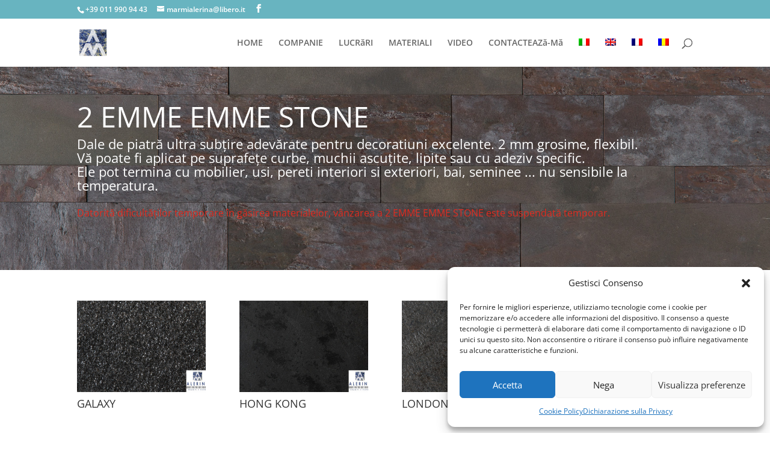

--- FILE ---
content_type: text/css;charset=UTF-8
request_url: https://www.alerinamarmi.it/?display_custom_css=css&ver=c6e869a52162313365500a18aad2830a
body_size: -121
content:
.galleria_home{
margin-top:-75px;
}